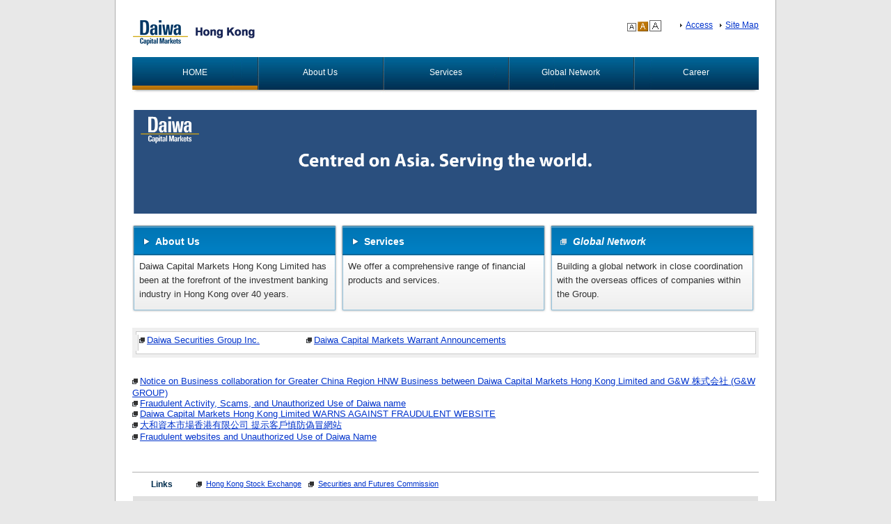

--- FILE ---
content_type: text/html
request_url: http://www.hk.daiwacm.com/
body_size: 13164
content:
<?xml version="1.0" encoding="UTF-8"?>
<!DOCTYPE html PUBLIC "-//W3C//DTD XHTML 1.1//EN" "http://www.w3.org/TR/xhtml11/DTD/xhtml11.dtd">
<html xmlns="http://www.w3.org/1999/xhtml" xml:lang="en">

	<head>
		<meta http-equiv="Content-Type" content="text/html; charset=UTF-8" />
		<meta name="keywords"
			content="Daiwa Capital Markets Hong Kong Limited, daiwa securities, investment bank, assets, bonds, m&amp;a" />
		<meta name="description"
			content="Daiwa Capital Markets Hong Kong Limited provides integrated financial services on a global basis." />
		<title>Daiwa Capital Markets Hong Kong Limited</title>
		<link href="/lib/cmn_css/base_e.css" rel="stylesheet" type="text/css" media="screen, all" />
		<link href="/css/index-demo.css" rel="stylesheet" type="text/css" media="screen, all" />
		<link href="/lib/cmn_css/print.css" rel="stylesheet" type="text/css" media="print" />
		<link href="/lib/cmn_css/font_m.css" id="fontStyle" rel="stylesheet" type="text/css" media="screen, all" />

		<!-- slider css -->
		<link href="/lib/cmn_css/slider.css" rel="stylesheet" type="text/css" media="screen, all" />

		<script type="text/javascript" src="/lib/js/fontsize.js"></script>
		<!-- <script type="text/javascript" src="/lib/js/swfobject.js"></script> -->

	</head>

	<body>
		<div id="container">


					<!-- HEADER -->
		<div id="header" class="clearfix">
			<div class="logo">
				<h1><a href="/index.html" title="Daiwa Capital Markets Hong Kong Limited"><img src="/lib/img_cmn/header_logo_e.gif" alt="Daiwa Capital Markets Hong Kong Limited" width="180" height="36" /></a></h1>
			</div>
			<div class="rightNavi">
				<ul class="siteMap">
					<li><img class="icon" width="5" height="5" alt="" src="/lib/img_cmn/icon_linkarrow_01.gif"/><a href="/company/location.html" title="Access">Access</a></li>
					<li><img class="icon" width="5" height="5" alt="" src="/lib/img_cmn/icon_linkarrow_01.gif"/><a href="/sitemap.html" title="Site Map">Site Map</a></li>
				</ul>
				<div class="fontSize">
					<script type="text/javascript">
<!--

	var mode = getCookie("fontStyle");
	fontPicSet(mode);

// -->
	</script>
				</div>
			</div>

		</div>
	<!-- /HEADER -->
		<!-- GLOBALNAVI -->
		<div id="globalNavi">
			<ul id="gNavi">
				<li id="home"><a href="/index.html" title="HOME" class="current"><span>HOME</span></a></li>
				<li id="aboutus"><a href="/company/index.html" title="About Us"><span>About Us</span></a></li>
				<li id="services"><a href="/services/index.html" title="Services"><span>Services</span></a></li>
				<li id="global"><a href="https://www.daiwa-grp.jp/english/about/group/" target="_blank" title="Global Network"><span>Global Network</span></a></li>
				<li id="career"><a href="/career.html" title="Career"><span>Career</span></a></li>
			</ul>
		</div>



			<!-- MAINVISUAL -->
			<div class="mainVi">

				<!-- <div id="flashArea">
					<h2><img src="/images/top_mv_eng.gif" alt="" width="900" height="150" /></h2>
				</div>
				<script type="text/javascript"> 
				 var so = new SWFObject("swf/mv.swf", "Outperform higher goals", "900", "150", "8", "#ffffff"); 
				 so.addParam("wmode", "opaque"); 
				 so.addParam("quality", "best"); 
				 so.write("flashArea"); 
				</script> -->

				<!-- slider area -->
				<div class="slideshow-container">
					<div class="daiwa-slider fade">
						<img src="/images/slider/Daiwa_Banner1.PNG" style="width:100%">
					</div>
					<div class="daiwa-slider fade">
						<img src="/images/slider/Daiwa_Banner2.PNG" style="width:100%">
					</div>
					<div class="daiwa-slider fade">
						<img src="/images/slider/Daiwa_Banner3.PNG" style="width:100%">
					</div>
				</div>
				<!-- end of slider area -->

			</div>
			<!-- class.mainVi -->
			<!-- /MAINVISUAL -->

			<!-- /GLOBALNAVI -->
			<!-- CONTENTS -->

			<div id="contents">
				<div class="spBox3col clearfix">
					<div class="inner">
						<div class="spBoxA">
							<h3 class="blTop"><a href="/company/index.html" title="About Us">About Us</a></h3>
							<p class="spText">Daiwa Capital Markets Hong Kong Limited has been at the forefront of the
								investment banking industry in Hong Kong over 40 years.</p>
						</div>
						<div class="spBoxB">
							<h3 class="blTop"><a href="/services/index.html" title="Services">Services</a></h3>
							<p class="spText">We offer a comprehensive range of financial products and services.</p>
						</div>
						<div class="spBoxC">
							<h3 class="blTop_gn"><a href="http://www.daiwa-grp.jp/english/about/about_12.cfm"
									target="_blank" title="Global Network">Global Network</a></h3>
							<p class="spText">Building a global network in close coordination with the overseas offices
								of companies within the Group. </p>
						</div>
					</div>
				</div>
				<!--			
			<div class="ttlBox clearfix">
				<h4 class="clearfix">News Release / What's new</h4>
				<div class="detailBox">
					<p><img src="/lib/img_cmn/icon_linkarrow_01.gif" alt="" width="5" height="5" class="icon" /><a href="/news/index.html" title="Archives">Archives</a></p>
				</div>
			</div>
-->
				<!-- class.ttlBox -->
				<!--
			<ul class="newsList">
				<li class="clearfix"><span class="day">2010/11/19</span><span class="news"><img src="/lib/img_cmn/icon_pdf_small.gif" alt="PDF" width="17" height="17" class="icon" /> <a href="http://www.hk.daiwacm.com/news/pdf/Daiwa_Makes_Progress_in_its%20Asia_Stratetgy.pdf" onclick="window.open(this.href,'',''); return false;" onkeypress="window.open(this.href,'',''); return false;">Daiwa makes progress in its Asia strategy</a></span></li>

<li class="clearfix"><span class="day">2010/11/11</span><span class="news"><img src="/lib/img_cmn/icon_pdf_small.gif" alt="PDF" width="17" height="17" class="icon" /> <a href="http://www.hk.daiwacm.com/news/pdf/Daiwa%20expands%20equity%20research%20division%20with%20six%20senior%20hires.pdf" onclick="window.open(this.href,'',''); return false;" onkeypress="window.open(this.href,'',''); return false;">Daiwa Capital Markets Expands Asia ex-Japan Equity Research Division with Six Senior Hires</a></span></li>
			</ul>
-->

				<div id="associate">
					<div id="inner" class="clearfix">
						<div class="spBox03">
							<ul class="bottomLink01">
								<li class="long02a"><img src="/lib/img_cmn/icon_newwin.gif"
										alt="show a linked page in a new window" width="11" height="8" /><a
										href="http://www2.daiwa-grp.jp/english/ir/index.html"
										onclick="window.open(this.href,'',''); return false;"
										onkeypress="window.open(this.href,'',''); return false;"
										title="Daiwa Securities Group Inc. ">Daiwa Securities Group Inc.</a></li>

								<li><img src="/lib/img_cmn/icon_newwin.gif"
										alt="Daiwa Capital Markets Warrant Announcements" width="11" height="8" /><a
										href="./warrant.html" onclick="window.open(this.href,'',''); return false;"
										onkeypress="window.open(this.href,'',''); return false;"
										title="Daiwa Capital Markets Warrant Announcements" target="_parent">Daiwa
										Capital Markets Warrant Announcements</a></li>
							</ul>
						</div><!-- spBox03 -->
					</div><!-- inner -->
				</div><!-- associate -->

				<div class="spBox3 clearfix">
					<p>&nbsp;</p>
					<ul class="clearfix">
						<li><img src="/lib/img_cmn/icon_newwin.gif"
								alt="Fraudulent Activity, Scams, and Unauthorized Use of Daiwa"
								width="11" height="8" /><a
								href="./PressRelease_GWDaiwaHK_Final.pdf"
								onclick="window.open(this.href,'',''); return false;"
								onkeypress="window.open(this.href,'',''); return false;"
								title="Fraudulent Activity, Scams, and Unauthorized Use of Daiwa"
								target="_parent">Notice on Business collaboration for Greater China Region HNW Business between Daiwa Capital Markets Hong Kong Limited and G&W 株式会社 (G&W GROUP)</a></li>

						<li><img src="/lib/img_cmn/icon_newwin.gif"
								alt="Fraudulent Activity, Scams, and Unauthorized Use of Daiwa"
								width="11" height="8" /><a
								href="https://ssl4.eir-parts.net/doc/8601/announcement21/90801/00.pdf"
								onclick="window.open(this.href,'',''); return false;"
								onkeypress="window.open(this.href,'',''); return false;"
								title="Fraudulent Activity, Scams, and Unauthorized Use of Daiwa"
								target="_parent">Fraudulent Activity, Scams, and Unauthorized Use of Daiwa name</a></li>
								
						<li><img src="/lib/img_cmn/icon_newwin.gif"
								alt="Daiwa Capital Markets Hong Kong Limited WARNS AGAINST FRAUDULENT WEBSITE"
								width="11" height="8" /><a
								href="./Daiwa Capital Markets Hong Kong Limited WARNS AGAINST FRAUDULENT WEBSITE.docx"
								onclick="window.open(this.href,'',''); return false;"
								onkeypress="window.open(this.href,'',''); return false;"
								title="Daiwa Capital Markets Hong Kong Limited WARNS AGAINST FRAUDULENT WEBSITE"
								target="_parent">Daiwa Capital Markets Hong Kong Limited WARNS AGAINST FRAUDULENT
								WEBSITE</a></li>

						<li><img src="/lib/img_cmn/icon_newwin.gif" alt="大和資本市場香港有限公司 提示客戶慎防偽冒網站" width="11"
								height="8" /><a
								href="./Daiwa Capital Markets Hong Kong Limited WARNS AGAINST FRAUDULENT WEBSITE Chi.docx"
								onclick="window.open(this.href,'',''); return false;"
								onkeypress="window.open(this.href,'',''); return false;" title="大和資本市場香港有限公司 提示客戶慎防偽冒網站"
								target="_parent" text-decoration="none">大和資本市場香港有限公司 提示客戶慎防偽冒網站</a></li>
						<li><img src="/lib/img_cmn/icon_newwin.gif" alt="大和資本市場香港有限公司 提示客戶慎防偽冒網站" width="11"
								height="8" /><a
								href="./Fraudulent websites and Unauthorized Use of Daiwa Name.docx"
								onclick="window.open(this.href,'',''); return false;"
								onkeypress="window.open(this.href,'',''); return false;" title="大和資本市場香港有限公司 提示客戶慎防偽冒網站"
								target="_parent" text-decoration="none">Fraudulent websites and Unauthorized Use of Daiwa Name</a></li>
					</ul>
				</div><!-- associate -->


				<!-- LEFTMENU -->
				<!-- /LEFTMENU -->
			</div>
			<!-- /CONTENTS -->
			﻿<!-- FOOTER -->
		<div id="footer">
			<div id="footerLink" class="clearfix">
				<p>Links</p>

				<ul class="clearfix">
					<li class="newWin"><img class="icon" width="11" height="8" alt="show a linked page in a new window" src="/lib/img_cmn/icon_newwin.gif"/><a href="http://www.hkex.com.hk/index.htm" onclick="window.open(this.href,'',''); return false;" onkeypress="window.open(this.href,'',''); return false;" title="Hong Kong Stock Exchange">Hong Kong Stock Exchange</a></li>
					<li class="newWin"><img class="icon" width="11" height="8" alt="show a linked page in a new window" src="/lib/img_cmn/icon_newwin.gif"/><a href="http://www.sfc.hk/sfc/html/EN/" onclick="window.open(this.href,'',''); return false;" onkeypress="window.open(this.href,'',''); return false;" title="Securities and Futures Commission">Securities and Futures Commission</a></li>
				</ul>
			</div>
			<div id="dwsmbc">
				<div class="ftGryBox">
					<div class="dwCompany"><img src="/lib/img_cmn/footer_logo_e.gif" alt="Daiwa Capital Markets Hong Kong Limited" /></div>
					<div class="clearfix">
						<div class="ftLeft">
							<p>Daiwa Capital Markets Hong Kong Limited 大和資本市場香港有限公司 is a Licensed Corporation with the Securities and Future Commission (CE No: AAB639) and a Participant of the Stock Exchange of Hong Kong Limited. 
                              <br />Copyright ownership of this homepage belongs to Daiwa Capital Markets Hong Kong Limited 大和資本市場香港有限公司. The use or duplication of any information on this website for unauthorized use is prohibited by copyright law. Daiwa Capital Markets Hong Kong Limited 大和資本市場香港有限公司 makes no guarantees regarding the content of this website, and accepts no responsibility for any errors in the content or any loss or damages based on the information contained on this site.  </p>
					  </div>
						<div class="ftRight">
							<ul>
								<li><img class="icon" width="5" height="5" alt="" src="/lib/img_cmn/icon_linkarrow_01.gif"/><a href="/privacy.html" title="Privacy Policy">Privacy Policy</a></li>
								<li><img class="icon" width="5" height="5" alt="" src="/lib/img_cmn/icon_linkarrow_01.gif"/><a href="/terms.html" title="Terms &amp; Conditions">Terms &amp; Conditions</a></li>
							</ul>
						</div>
					</div>
				</div>
				<div id="copyright"><img src="/lib/img_cmn/copyright.gif" alt="(c)2010 Daiwa Capital Markets Hong Kong Limited All rights reserved." ></div>
			</div>
		</div>
	<!-- /FOOTER -->

		</div>

		<!-- slider js -->
		<script type="text/javascript" src="/lib/js/slider.js"></script>

	</body>

</html>


--- FILE ---
content_type: text/css
request_url: http://www.hk.daiwacm.com/lib/cmn_css/base_e.css
body_size: 11578
content:
@charset "UTF-8";

/* CSS Document */

/* Tag  */
body {
	background: url(/lib/img_cmn/body.gif) top center repeat-y;
	background-color: #E8E8E8;
	margin: 0px;
	padding: 0px;
	text-align:center;
	color:#333333;
	font-family: Arial,Helvetica,Verdana,sans-serif;
}

img, table, th, td {
	border: 0px;
}

dl, dt, dd, p, li, h1, h2, h3, h4, h5, h6, form, input, table, tr, td {
	margin: 0px;
	padding: 0px;
}

ul,ol {
	margin: 0px;
	padding: 0px;
	list-style-type: none;
}

textarea,select,input {
font-family: Helvetica,Arial,Verdana,sans-serif;
}

textarea {
	font-size:12px;
}

hr {
	display: none;
}

strong.red {
	color: #FF0000;
	font-weight: normal;
}

strong.redBold {
	color: #FF0000;
}

strong.orange {
	color:#FF2B00;
	font-weight: normal;
}

strong.orangeBold {
	color:#FF2B00;
}

strong.grayBold {
	color: #999999;
}

#contents p {
	line-height: 150%;
	margin: 0px;
	padding: 0px 0px 5px 0px;
}

#contents p.small {
	line-height: 140%;
	margin: 0px;
	padding: 0px 0px 5px 0px;
}

#contents p.redSmall {
	color:#FF0000;
	line-height: 140%;
	margin: 0px;
	padding: 0px 0px 5px 0px;
}

#contents p.large {
	line-height: 140%;
	margin: 0px;
	padding: 0px 0px 5px 0px;
}

#contents p.x-large {
	line-height: 140%;
	margin: 0px;
	padding: 0px 0px 5px 0px;
}

a:link{
	color:	#0033CC;
	text-decoration: underline;

}

a:visited {
	color: #0033CC;
	text-decoration: underline;
}

a:hover {
	color:	#996600;
	text-decoration: underline;
}

img, table, th, td {
	border: 0px;
}

.aural {
	display:none;
}

#contents li img {
	background-color:transparent;
	text-decoration:none;
	vertical-align: middle;
}


#contents a img {
	background-color:transparent;
}

img.icon {
	vertical-align: middle;
	margin-right: 3px;
}
img.iconT {
	vertical-align:text-top;

}
/*INDENT*/

.center{text-align:center;}
.left{text-align:left;}
.right{text-align:right;}
.right10{margin-right:10px !important;}
.right15{margin-right:15px !important;}
.top-5{margin-top:-5px !important;}
.top5{margin-top:5px !important;}
.top10{margin-top:10px !important;}
.top15{margin-top:15px !important;}
.top20{margin-top:20px !important;}
.top25{margin-top:25px !important;}
.bottom5{margin-bottom:5px !important;}
.bottom10{margin-bottom:10px !important;}
.bottom15{margin-bottom:15px !important;}
.bottom20{margin-bottom:20px !important;}
.bottom25{margin-bottom:25px !important;}
.left5{;margin-left:5px !important;}
.leftt10{margin-left:10px !important;}
.leftt20{margin-left:20px !important;}
.leftt50{margin-left:50px !important;}
.mB0 { margin-bottom:0  !important ; }
.pB0 { padding-bottom:0 !important ; }

/* clear

----------------------------------------------------*/
.clearfix:after{
content:".";
display:block;
height:0;
clear:both;
visibility:hidden;
}
.clearfix{display:inline-table;}
/* \*/
* html .clearfix{height:1%;}
.clearfix{display:block;}
/* */


/* container */

#container {
	margin:0 auto;
	padding:0;
	width:950px;
}

/* header */

#header {
	text-align:	left;
	margin: 0 24px 0 25px;
	padding-top: 29px;
	width:	900px;
}

#header div.logo {
	float: left;
	width: 196px;
}

#header div.rightNavi {
	float: right;
	text-align: right;
	width: 200px;
}
*+html #header div.rightNavi {
	width: 190px;
}

#header div.rightNavi ul.english {
	font-weight: bold;
	margin-bottom: 8px;
	margin-left:30px;
	float:right;
}
*html #header div.rightNavi ul.english {
	margin-bottom: 5px;
}

#header div.rightNavi ul.english li {
	display:block;
	float:left;
	font-size:88%;
	margin-left:10px;
}


#header div.rightNavi ul.english li a:link,
#header div.rightNavi ul.english li a:visited,
#header div.rightNavi ul.english li a:active {
	color: #666;
	text-decoration: none;
}

#header div.rightNavi ul.english li a:hover	{
	text-decoration: underline;
}

#header div.rightNavi div.fontSize {
	float: right;
	width: 51px; 
	margin-right:6px;
}
html #header div.rightNavi div.fontSizeL {
	float: right;
	width: 51px; 
	margin-right:3px;
}

#header div.rightNavi ul.siteMap {
	float: right;
}

/*start hack for except IE6*/
html>body #header div.rightNavi ul.siteMap {
	margin-left:10px;
}
/*end hack for except IE6*/
#header div.rightNavi ul.siteMap li {
	display:block;
	float: left;
	font-size: 12px;
	margin-left:10px;
}

/* globalNavi */

#globalNavi {
	text-align:left;
	margin:9px 25px 0 25px;
	width:900px;
	height:51px;
	clear: both;
}

#globalNavi ul#gNavi {
	margin:0;
	width:900px;
	height:51px;
	list-style: none;
}

#globalNavi ul#gNavi li {
	outline: 0;
	display:block;
	background-image:url(/lib/img_cmn/global_navi_e.gif);
	background-repeat: no-repeat;
	float:left;
	text-align: center;
	height: 51px;
	width: 180px;
}

#globalNavi ul#gNavi li a {
	outline: 0;
	display:block;
	background-image:url(/lib/img_cmn/global_navi_e.gif);
	background-repeat: no-repeat;
	float:left;
	height: 51px;
	width: 180px;
}

#globalNavi ul#gNavi li a span {
	color: #FFF;
	display: block;
	font-size: 12px;
	margin-top: 15px;
}

#globalNavi ul#gNavi li a:link,
#globalNavi ul#gNavi li a:visited,
#globalNavi ul#gNavi li a:hover {
	text-decoration: none;
}

/*start except IE7 */

html>/**/body #globalNavi ul#gNavi li a span { 
	display:block;
}

/*end except IE7 */

#globalNavi ul#gNavi li#home, #globalNavi ul#gNavi li#home a { 
	background-position: 0 0; 
}
#globalNavi ul#gNavi li#aboutus, #globalNavi ul#gNavi li#aboutus a { 
	background-position: -180px 0; 
}
#globalNavi ul#gNavi li#services, #globalNavi ul#gNavi li#services a { 
	background-position: -360px 0; 
}
#globalNavi ul#gNavi li#global, #globalNavi ul#gNavi li#global a { 
	background-position: -540px 0; 
}
#globalNavi ul#gNavi li#career, #globalNavi ul#gNavi li#career a { 
	background-position: -720px 0; 
}

#globalNavi ul#gNavi li#home a:hover, #globalNavi ul#gNavi li#home a.current { 
	background-position: 0 -51px; 
}
#globalNavi ul#gNavi li#aboutus a:hover, #globalNavi ul#gNavi li#aboutus a.current { 
	background-position: -180px -51px; 
}
#globalNavi ul#gNavi li#services a:hover, #globalNavi ul#gNavi li#services a.current { 
	background-position: -360px -51px; 
}
#globalNavi ul#gNavi li#global a:hover, #globalNavi ul#gNavi li#global a.current { 
	background-position: -540px -51px;
}
#globalNavi ul#gNavi li#career a:hover, #globalNavi ul#gNavi li#career a.current { 
	background-position: -720px -51px; 
}


#mainVi h2 {
/* fontsizeFixed */
	font-size:small;
	text-indent:-9999px;
	overflow:hidden;
}

/* breadCrumbs fontFixed*/

#breadCrumbs {
	clear:both;
	text-align:left;
	margin:5px 25px 30px 25px;
	width:900px;
}

/* contents */

#contents {
	text-align:left;
	margin:0 25px;
	padding-bottom:25px;
	width:900px;
}

#mainContents {
	display:inline;
	float:right;
	margin-right:160px;
	padding-bottom:20px;
	text-align:left;
	width:555px;
}

#dottBlock {
	margin-right: 10px;
}

#contents div.block {
	clear:both;
	width: 545px;
}

#mainWideContents {
	padding-bottom:20px;
	text-align:left;
	width:740px;
}

#contents div.blockWide {
	clear:both;
	width: 730px;
}

/* leftmenu */
#leftMenu {
	text-align:left;
	margin:0;
	float:left;
	width:160px;
}

#leftMenu ul {
	background: url(/lib/img_cmn/bg_leftmenu_b.gif) left bottom no-repeat;
	margin:	0 0 25px 0;
	width:160px;
	list-style: none;
	padding-bottom: 1px;
}

#leftMenu ul li a span {
	display: block;
	font-size: 12px;
	padding: 9px 5px 8px 13px;
}

#leftMenu ul li a span.smallTop {
	display: block;
	font-size: 12px;
	padding: 9px 5px 0 13px;
}

#leftMenu ul li a span.small {
	display: block;
	font-size: 10px;
	padding: 2px 5px 8px 13px;
}

#leftMenu ul li a:active,
#leftMenu ul li a:visited,
#leftMenu ul li a:link {
	color: #333 !important;
	text-decoration: none !important;
}

#leftMenu ul li a:hover {
	color: #333 !important;
	text-decoration: underline !important;
}

#leftMenu ul li,
#leftMenu ul li a {
	outline: 0;
	display:block;
	background-image: url(/lib/img_cmn/bg_leftmenu_e.gif);
	background-repeat: no-repeat;
	background-position: 0 0;
	width:160px;
}

#leftMenu ul li a:hover,
#leftMenu ul li a.current {
	outline: 0;
	display:block;
	background-image:url(/lib/img_cmn/bg_leftmenu_e.gif);
	background-repeat: no-repeat;
	background-position: 0 -107px;
	width:160px;
}

	

/*start except IE7 */

html>/**/body #leftMenu ul li a span { 
	display:block;
}

/*end except IE7 */

/* pagetop */

#pgTop {
	display: block;
	text-align: right;
	margin: 10px 205px 18px 0;
	width: 745px;
}
#pgTopW {
	display: block;
	text-align: right;
	margin: 10px 0px 18px 25px;
	width: 875px;
}
/* hack for IE6 */
*html #pgTopW {
	margin: 10px 0px 18px 25px;
	width:875px;
}
/* hack for IE7 */
*+html #pgTopW {
	margin: 10px 0px 18px 25px;
	width:875px;
}

#contents p.backToTop {
	width:545px;
	margin:10px 0px 18px 0px;
	text-align:right;
}
#contents p.backToTopW {
	width:900px;
	text-align:right;
}


/* footer */

#footer {
	clear:both;
	margin:0px 25px;
	padding-bottom:5px;
	text-align:left;
	width:900px;
}

#footerLink {
	border-top:1px solid #B0B0B0;
	padding-top:10px;
	width:900px;
}

#footerLink p {
	color:#002C4D;
	display:inline;
	float:left;
	font-size:12px;
	font-weight:bold;
	margin-left:27px;
	width:60px;
/*
	width:90px;
*/
}

#footerLink ul {
	float: left;
/*
	margin-left: 5px;
*/
	width: 750px;
}

#footerLink ul li {
	display:block;
	float: left;
	margin:0 5px;
}

#footerLink ul li.newWin {
	display:block;
	float: left;
	font-size:11px;
}

#footerNL {
	margin: 6px 25px 0 25px;
	width: 900px;
}

#footerNL ul {
	float: left;
	width: 900px;
}

#footerNL ul li {
	display:block;
	float:left;
	font-size:12px;
	background:url(/lib/img_cmn/icon_linkarrow_01.gif) 0 6px no-repeat;
	width:285px;
	padding-left:12px;
}

#footerLogo {
	float:right;
	width:54px;
}

#dwsmbc {
	margin:10px 1px 50px;
	width:898px
}

#dwsmbc div.ftGryBox {
	background:#F3F3F3 none repeat scroll 0%;
	margin:0pt 0pt 8px;
	padding-bottom:10px;
	width:898px;
}
/*start hack for IE6 */
*html #dwsmbc div.ftGryBox {
	margin:0pt 0pt 8px 1px;
}

/*end hack for IE6 */
#dwsmbc div.dwCompany {
	background: #E1E1E1;
	margin-bottom: 8px;
	padding:6px 8px 6px 25px;
}
/*start hack for IE6 */
*html #dwsmbc div.dwCompany {
	padding: 6px 8px 5px 25px;
}
/*end hack for IE6 */
/*start hack for IE7 */
*+html #dwsmbc div.dwCompany {
	padding: 6px 8px 5px 25px;
}
/*end hack for IE7 */

#dwsmbc div.ftLeft {
	display:inline;
	float:left;
	margin-left:25px;
	width:420px;
}

#dwsmbc div.ftLeft p {
	color:#000000;
	font-size:10px;
	line-height:150%;
}

#dwsmbc div.ftRight {
	background-color:#FFFFFF;
	border-bottom:1px solid #D8D8D8;
	border-right:1px solid #D8D8D8;
	float:left;
	margin:5px 0pt 0pt 75px;
	padding:10px 0 10px 5px;
	width:350px;
}

#dwsmbc div.ftRight p {
	font-size: 10px;
	line-height: 150%;
}
#dwsmbc div.ftRight ul {
	margin-left:40px;
}
#dwsmbc div.ftRight ul li {
	font-size:11px;
	padding-left:10px;
	margin-right:15px;
	float:left;
	width:130px;
}

#copyright {
	clear:both;
	padding-top:8px;
	text-align:center;
}



--- FILE ---
content_type: text/css
request_url: http://www.hk.daiwacm.com/css/index-demo.css
body_size: 11757
content:
@charset "UTF-8";

/* CSS Document */@import "/lib/cmn_css/component_e.css";

.mainVi {

	margin: 0 1px 18px 1px;

	padding-top: 22px;

	width: 948px;

}

/*start hack for IE6&IE7*/

*html .mainVi {

	margin: 0 1px 18px 2px;

}

*+html .mainVi {

	margin: 0 1px 18px 1px;

}



/*end hack for IE6&IE7*/

/* Box */

#contents div.spBox3col {

	margin-bottom: 22px;

	width: 900px;

	background:url(/lib/img_cmn/bg_bl_btm.gif) no-repeat left bottom;

	padding-bottom:1px;

}



#contents div.spBox2col {

	float:left;

	margin-bottom: 20px;

	margin-left:15px;

	width: 700px;

	background:transparent url(/images/bottom_border2.gif) bottom center no-repeat;

	padding-bottom: 1px;

}

#contents div.spBox2col-2 {

	float:left;

	margin-left:15px;

	width: 700px;

	background:transparent url(/images/bottom_border2_2.gif) bottom center no-repeat;

	padding-bottom: 1px;

}

/*start hack for IE6*/

*html #contents div.spBox2col,

*html #contents div.spBox2col-2 {

	margin-left:8px;

}

/*end hack for IE6*/



#contents div.spBox02 {

	width: 890px;

	background:#F0F0F0;

	padding:5px;

}

/*start hack for IE6*/

*html #contents div.spBox02 {

	width:900px;

}

/*end hack for IE6*/

.inner {

	overflow: hidden;

	float:left;

}

#contents div.spBox02 .inner {

	width: 878px;

	background:#FFFFFF;

	border:solid 1px #CCCCCC;

	padding:5px;

}

/*start hack for IE6*/

*html #contents div.spBox02 .inner{

	width:890px;

}

/*end hack for IE6*/



/* #associate start */



#associate{

	background:url(./img-demo/bg_bottom_01.gif) no-repeat left bottom;

	padding-bottom:10px;

}





#inner{

	display:block;

	width:900px;

	background:url(./img-demo/bg_head_01.gif) no-repeat left top;

	overflow:hidden;

	padding-top:10px;

}

#inner:after{

	content:".";

	display:block;

	height:0;

	clear:both;

	visibility:hidden;

}



#associate div.spBox03 {

	display:block;

	width:840px !important;

	width:850px;

	padding:0px 10px;

	float:left;

	margin-right:10px;

	background:url(./img-demo/bg_left.gif) repeat-y;

	padding-bottom:32768px;

	margin-bottom:-32763px;

}



#associate ul.bottomLink01 li.long02a,

#associate ul.bottomLink01 li.long02b {

	float: left;

	padding-bottom:3px;

	width:240px;

}

#associate ul.bottomLink01 li.long02b{

	width:330px;

}



#associate div.innerBoxGray {

	width:270px !important;

	width:290px;

	padding:0px 10px;

	float:left;

	background:url(./img-demo/bg_right.gif) repeat-y;

	padding-bottom:32768px;

	margin-bottom:-32763px;

}





#associate div.innerBoxGray p.svcHead{

	padding:0px 0px 2px 10px !important;

	padding:0px 0px 0px 10px;

	border-left: 6px #C57C0A solid;

	font-weight:bold;

}



#contents .innerBoxGray ul.svcList li{

	padding-left:10px;

}





/* #associate start */







#contents div.spBox2col div.colL,

#contents div.spBox2col-2 div.colL {

	float:left;

	margin-right:16px;

}

#contents div.spBox2col div.colR,

#contents div.spBox2col-2 div.colR {

	float:right;

}



#contents div.spBox2col div.colL, 

#contents div.spBox2col div.colR,

#contents div.spBox2col-2 div.colL, 

#contents div.spBox2col-2 div.colR {

	width:312px;

	border:#CACACA solid 1px;

	background-color:#EBEBEB;

	padding:10px 14px 100px;

	margin-bottom:-91px;

}

/*start hack for IE6*/

*html #contents div.spBox2col div.colL, 

*html #contents div.spBox2col div.colR,

*html #contents div.spBox2col-2 div.colL, 

*html #contents div.spBox2col-2 div.colR {

	margin-bottom:-88px;

}

/*end hack for IE6*/

/*start hack for Safari*/

html*#contents div.spBox2col div.colL, 

html*#contents div.spBox2col div.colR,

html*#contents div.spBox2col-2 div.colL, 

html*#contents div.spBox2col-2 div.colR {

	margin-bottom:-88px;

}

/*end hack for Safari*/

/*start hack for IE6*/

* html #contents div.spBox2col,

* html #contents div.spBox2col-2 { height:1%; }

* html #contents div.spBox2col div.colL,

* html #contents div.spBox2col div.colR,

* html #contents div.spBox2col-2 div.colL,

* html #contents div.spBox2col-2 div.colR  {

	width:342px;

}

/*end hack for IE6*/



#contents div.spBoxA,

#contents div.spBoxB,

#contents div.spBoxC {

	float: left;

	width: 294px;

	padding-bottom:1200px;

	margin-bottom:-1200px;

}

#contents div.spBoxB {

	margin-right:6px;

	margin-left:6px;

}



#contents div.spBoxA p.spText,

#contents div.spBoxB p.spText,

#contents div.spBoxC p.spText {

	padding:5px 7px 15px 10px;;

}

#contents div.spBoxA div.spDiv,

#contents div.spBoxB div.spDiv,

#contents div.spBoxC div.spDiv {

	padding:5px ;

}

#contents div.spBoxA h3.blTop,

#contents div.spBoxB h3.blTop,

#contents div.spBoxC h3.blTop,

#contents div.spBoxC h3.blTop_gn {

	font-weight:bold;

	padding:16px 9px 6px 33px;

	height:23px;

}





#contents div.spBoxA h3.blTop,

#contents div.spBoxB h3.blTop,

#contents div.spBoxC h3.blTop,

#contents div.spBoxA h3.blTop2row {

	background:transparent url(/lib/img_cmn/bg_bl_top.gif) no-repeat scroll 0 top;

}



#contents div.spBoxC h3.blTop_gn{

	background:url(/lib/img_cmn/bg_bl_top_gn.gif) no-repeat;

	font-style:italic;

	font-family:arial;

}



#contents div.spBoxA h3.blTop2row {

	font-weight:bold;

	padding:8px 9px 6px 33px;

	height:31px;

}



/*start hack for IE6*/

*html #contents div.spBoxA h3.blTop,

*html #contents div.spBoxB h3.blTop,

*html #contents div.spBoxC h3.blTop,

*html #contents div.spBoxC h3.blTop_gn{

	height:44px;

}

/*end hack for IE6*/

/*start hack for IE6 */

*html #contents div.spBoxC h3.blTop2 {

	height:55px;

	padding:17px 9px 6px 30px;

}

/*end hack for IE6*/

/*start hack for IE7 */

*+html #contents div.spBoxC h3.blTop2 {

	padding:17px 9px 6px 30px;

}

/*end hack for IE7*/



#contents div.spBoxA h3.brdrTop,

#contents div.spBoxB h3.brdrTop,

#contents div.spBoxC h3.brdrTop {

	border-left:6px solid #C57C0A;

	color:#002C4D;

	font-weight:bold;

	margin:0pt 0pt 6px 2px;

	padding:0pt 0pt 2px 10px;

}



#contents div.spBoxA h3 a:link,

#contents div.spBoxA h3 a:active,

#contents div.spBoxA h3 a:visited,

#contents div.spBoxB h3 a:link,

#contents div.spBoxB h3 a:active,

#contents div.spBoxB h3 a:visited,

#contents div.spBoxC h3 a:link,

#contents div.spBoxC h3 a:active,

#contents div.spBoxC h3 a:visited {

	color: #FFFFFF;

	text-decoration: none;

}

#contents div.spBoxC h3.blTop2 a:link,

#contents div.spBoxC h3.blTop2 a:active,

#contents div.spBoxC h3.blTop2 a:visited {

	color: #333333;

	text-decoration: none;

}

#contents div.spBoxA h3 a:hover,

#contents div.spBoxB h3 a:hover,

#contents div.spBoxC h3 a:hover {

	color: #FFFFFF;

	text-decoration: underline;

}

#contents div.spBoxA h3.blTop2 a:hover,

#contents div.spBoxB h3.blTop2 a:hover,

#contents div.spBoxC h3.blTop2 a:hover {

	color: #333333;

	text-decoration: underline;

}



#contents div.spBox2col h2,

#contents div.spBox2col-2 h2 {

	background: url(/lib/img_cmn/icon_linkarrow_03.gif) 0 center no-repeat;

	padding-left:16px;

	font-weight:normal;

}



#contents div.spBox2col h2 a,

#contents div.spBox2col-2 h2 a{

	text-decoration:none;

}



#contents div.spBoxC div.innerBox {

	margin:5px;

	padding:12px 0 8px;

	width:279px;

}

#contents div.spBoxC div.innerBox p.link {

 font-weight:normal !important;

	margin-left:21px;

	text-indent:-15px;

	vertical-align:middle;

}



#contents div.spBoxC div.innerBoxNopd p.svcHead {

	color: #002C4D;

	border-left: 6px #C57C0A solid;

	font-weight:bold;

	margin: 5px 0 6px 5px;

	padding: 0 0 2px 10px;

}



#contents div.spBoxC div.innerBoxNopd ul.svcList {

	margin-left:14px;

	padding-bottom:5px;

	width:250px;

}



#contents div.spBoxC div.innerBoxNopd ul.svcList li {

 float:left;

	margin-right:8px;

}





#contents div.spBoxC div.innerBox p.link a:link,

#contents div.spBoxC div.innerBox p.link a:active,

#contents div.spBoxC div.innerBox p.link a:visited, {

	text-decoration: none;

}



#contents div.spBoxC div.innerBoxGray {

	background:#F0F0F0;

	padding:5px;

}

#contents div.spBoxC .whitebox{

	background:#FFFFFF;

	border:solid 1px #CCCCCC;

}





#contents div.newsRls {	background: #E1E1E1;	padding: 6px 0 1px 0;	width: 267px;}

#contents div.newsRls h3 {	display: inline;	float: left;	margin-left: 9px;}

#contents div.newsRls p {	display: inline;	float: right;	margin-right: 5px;}





#contents p.service {

	float: left;

	width: 90px;

}



#contents div.svRight {

	float: right;

	width: 257px;

}





#contents ul.bottomLink01 li.long02 {

	float: left;

	padding-bottom:3px;

	width:340px;

}



#contents ul.bottomLink01 li.long {

	float: left;

	text-indent: -14px;

	padding-left: 16px;

	width: 196px;

}



#contents ul.bottomLink01 li.short {

	float: left;

	text-indent: -14px;

	padding-left: 16px;

	width: 132px;

}

#contents ul.bottomLink02 {

	width: 167px;

	display: block;

	float: left;

}



#contents ul.bottomLink02 li {

	float: left;

	margin-left: 6px;

}



.tpmrgn10 {

	margin-top:10px;

}

/*start hack for IE6*/

*html .tpmrgn10 {

	margin-top:20px;

}

/*end hack for IE6*/

/*start hack for IE7*/

*+html .tpmrgn10 {

	margin-top:20px;

}

/*end hack for IE6*/





/*------------------------------------------------------------*/

/*

/*�@News Release / What's new�p�X�^�C���@�@2010.4.27�ǋL

/*

/*------------------------------------------------------------*/



#contents div.ttlBox{

	width:900px;

	height:29px;

	margin-bottom:6px;

	background:transparent url(/lib/img_cmn/h_main_ttl900.gif) no-repeat scroll left top;

}

#contents div.ttlBox h4{

	width:352px;

	padding:6px 0 0 15px;

	float:left;

}

#contents div.ttlBox div.detailBox{

	float:right;

}



#contents ul.newsList{

	width:890px;

	margin:0 0 25px 10px;

}

#contents ul.newsList li{

	width:890px;

	padding:5px 0;

	border-bottom:1px solid #F0F0F0;

	line-height:140%;

}

#contents ul.newsList li span.day{

	width:90px;

	margin-right:8px;

	padding-left:5px;

	float:left;

}

#contents ul.newsList li span.news{

	width:760px !important;

	width:775px;

	padding-left:25px;

	float:left;

	text-indent:-13px;

}

#contents ul.newsList li span.news img{

	vertical-align:top;

}





/*----------------------------------------------------------/*

/*

/*�@Daiwa Investment Conference Hong Kong�̃o�i�[�G���A

/*�@�����Ԍ���f�ځi���ʑΉ��j

/*�@���f�ڏI����ɂ��̃X�^�C����폜���Ă���ɉe���͏o�܂���B

/*

/*----------------------------------------------------------*/



#conference{

	width:900px;

	margin:10px auto;

}

#conference p{

	text-align:left;

}



/*----------------------------------------------------------

�@�����܂�

----------------------------------------------------------*/

--- FILE ---
content_type: text/css
request_url: http://www.hk.daiwacm.com/lib/cmn_css/font_m.css
body_size: 1617
content:
@charset "UTF-8";

/* CSS Document */

#contents h1 { font-size: 115%; }
#contents h2 { font-size: 100%; }
#contents h3 { font-size: 100%; }
#contents h3.blTop,
#contents h3.blTop_gn,
#contents h3.blTop3 { font-size:14px; }

#contents h3.blTop2 a {
	font-size: 16px;
}
#contents h3.blTop2row span.smallTop {
	display: block;
	font-size: 14px;
}
#contents h3.blTop2row span.small {
	display: block;
	font-size: 12px;
}
#contents h3.blueHeadS { font-size: 84% }
#contents h4 { font-size: 84% }
#contents p { font-size:84% }
#contents p.small { font-size:65%; }
#contents p.large { font-size:100%; }
#contents p.x-large { font-size:115%; }
#contents p.redSmall { font-size:65%; }
#contents ul li { font-size: 84%; }
#contents ol li { font-size: 84% }
#contents dl dt { font-size: 84% }
#contents dl dd { font-size: 84% }
#contents ul.mapList { font-size:107% ; }
#breadCrumbs {font-size: 65%; }
#pgTop p,#pgTopW p { font-size: 65%; }

/* popup page */
#contentsPop p { font-size:84% }
#contentsPop h1 { font-size:115%; }
#contentsPop h2 { font-size:84% }
#contentsPop ul li { font-size:84% }
#header div.rightNavi ul.english li.simplified {
	font-family:SimSun,宋体,'MS Song','MS Mincho',serif,Arial;
}
#header div.rightNavi ul.english li.traditional {
	font-family:MingLIU,'MS Mincho',serif,Arial;
}

/* /company/result.html内のタブ内テキストの位置調整 */

#selector1 li.current,
#selector1 li a,
#selector2 li.current,
#selector2 li a{
	padding-top:4px;
}

#contents1 p.backToTop{
	font-size:65%;
}

--- FILE ---
content_type: text/css
request_url: http://www.hk.daiwacm.com/lib/cmn_css/slider.css
body_size: 636
content:
/* Slideshow container */
.slideshow-container {
  width: 900px;
  max-width: 900px;
  height: 150px;
  max-height: 150px;
  position: relative;
  margin: auto;
}

/* Hide the images by default */
.daiwa-slider {
  display: none;
}

/* Fading animation */
.fade {
  -webkit-animation-name: fade;
  -webkit-animation-duration: 1.5s;
  animation-name: fade;
  animation-duration: 1.5s;
}

@-webkit-keyframes fade {
  from {
    opacity: 0.4;
  }
  to {
    opacity: 1;
  }
}

@keyframes fade {
  from {
    opacity: 0.4;
  }
  to {
    opacity: 1;
  }
}


--- FILE ---
content_type: text/css
request_url: http://www.hk.daiwacm.com/lib/cmn_css/component_e.css
body_size: 5143
content:
@charset "UTF-8";

/* CSS Document */

/* [mv] */
#contents div.mv {
 background:url(/lib/img_cmn/p_ohg_index.jpg) top left no-repeat;
	height:74px;
	margin-bottom:20px;
	width:900px;
}

#contents div.mv span {
 display:block;
 overflow:hidden;
 text-indent:-9999px;
}

/* [header] */

#contents h1.h1Head {
	color: #002C4D;
	border-left: 6px #C57C0A solid;
	margin-bottom: 12px;
	padding: 2px 0 2px 10px;
}

span.withArrow {
	background: url(/lib/img_cmn/icon_linkarrow_03.gif) 0 center no-repeat;
	display:block;
	padding-left:16px;
} 
span.withNewWin {
	background: url(/lib/img_cmn/icon_newwin_l.gif) 0 center no-repeat;
	display:block;
	padding-left:16px;
} 

/* uniq width */

#contents .lineHead {
	color: #002C4D;
	border-bottom: 1px #C57C0A solid;
	margin-bottom: 8px;
	padding-bottom: 6px;
}
#contents .lineHeadwithLink {
	color: #002C4D;
	border-bottom: 1px #C57C0A solid;
	margin-bottom: 8px;
	padding-left:13px;
	padding-bottom: 6px;
	background:url(/lib/img_cmn/icon_linkarrow_03.gif) 0 5px no-repeat;

}

#contents .blueHeadM {
	color: #002C4D;
	margin-bottom: 8px;
}
#contents .grayHeadM {
	color: #393939;
	margin-bottom: 8px;
}

#contents .blueHeadS {
	color: #002C4D;
	margin-bottom: 8px;
}

/* [list] */
#contents ul.lst01 {
	list-style-type: disc;
	padding-left: 25px;
}
#contents ul.lst01 li {
	margin-bottom: 2px;
}

#contents ul.unordered01 {
	list-style-type: disc;
	padding-left: 25px;
}

#contents ul.unordered01 li {
	line-height: 150%; 
	margin-bottom: 5px;
}
#contents ul.unordered01awards {
	list-style-type: disc;
	padding-left: 15px;
}

#contents ul.unordered01awards li {
	line-height: 150%; 
	margin-bottom: 5px;
}

#contents ul.unordered02 {
	list-style-type: none;
}

#contents ul.unordered02 li {
	line-height: 150%;
	margin-bottom: 5px;
	padding-left: 18px;
	background:url(/lib/img_cmn/icon_unordered04.gif) 0 4px no-repeat;
}

#contents ul.unordered03 li {
	line-height: 150%;
	margin-bottom: 5px;
}

#contents ul.unordered03 li span.icon {
	margin-right:5px;
}

#contents ol.ordered01 {
	list-style-type: decimal;
	padding-left: 25px;
}

#contents ol.ordered01 li {
	line-height: 150%;
	margin-bottom: 5px;
}

#contents ol.ordered02 {
	list-style-type: lower-roman;
	padding-left: 25px;
}

#contents ol.ordered02 li {
	line-height: 150%;
	margin-bottom: 5px;
}

#contents ol.ordered03 {
	list-style-type: lower-alpha;
	padding-left: 25px;
}

#contents ol.ordered03 li {
	line-height: 150%;
	margin-bottom: 5px;
}

#contents ol.ordered04 {
	list-style-type: none;
}

#contents ol.ordered04 li {
	line-height: 150%;
	margin-bottom: 5px;
	text-indent: -19px;
	padding-left:25px;
}

#contents ol.ordered05 {
	list-style-type: upper-roman;
	padding-left: 25px;
}
*html #contents ol.ordered05 {
	margin-left:10px;
}

*+html #contents ol.ordered05 {
	margin-left:10px;
}

#contents ol.ordered05 li {
	line-height: 150%;
	margin-bottom: 5px;
}


/* [table] */

#contents table.dwTable01 {
	border-top: 1px #CCC solid;
	border-left: 1px #CCC solid;
}

#contents table.dwTable01 th,
#contents table.dwTable01 td {
	border-bottom: 1px #CCC solid;
	border-right: 1px #CCC solid;
	padding: 6px 10px 1px 10px;
}

#contents table.dwTable01 th.gryA {
	background: #EBEBEB;
}

#contents table.dwTable01 tr.line03 th {
	background: #EBEBEB;
}

#contents table.dwTable01 th.gryB {
	background: #EBEBEB;
	font-weight: normal;
}

#contents table.dwTable01 th.normal {
	font-weight: normal;
}

#contents table.dwTable01 .middle { vertical-align: middle;}
#contents table.dwTable01 .top { vertical-align: top;}
#contents table.dwTable01 .bottom { vertical-align: bottom;}
#contents table.dwTable01 .center {	text-align: center;}
#contents table.dwTable01 .left {	text-align: left;}
#contents table.dwTable01 .right {	text-align: right;}

#contents table.dwTable01 tr.line01 td,
#contents table.dwTable01 tr.line01 th {
	background: #F9E0A4;
}

#contents table.dwTable01 th.bgline01,
#contents table.dwTable01 td.bgline01 {
	background: #F9E0A4;
}

#contents table.dwTable01 tr.line02 td,
#contents table.dwTable01 tr.line02 th {
	background: #B2D1E0;
}

#contents table.dwTable01 .bgline02 {
	background: #B2D1E0;
}


/* div */
#contents .grayBox {
	background-color:#F3F3F3;
	padding:10px;
}

#contents .grayBox dl.contact {
	margin-left:50px;
}

#contents .grayBox dl.contact dt {
	font-weight:bold;
}
#contents .grayBox dl.contact dd {
	margin-bottom:5px;
}
#contents .grayBox p.lineh100 {
	line-height:100%;
	margin-left:50px;
}
/* */
#mainContents div.lowerGreyBox {
	background: #EBEBEB;
	padding: 15px 0 10px 0;
	width:	509px;
}

#mainContents div.lowerGreyBox ul.relist {
	list-style-type:none;
	margin: 0 15px;
	width:	495px;
}

#mainContents div.lowerGreyBox ul.relist li {
	line-height: 150%;
	margin-bottom: 5px;
}

#mainContents div.lowerGreyBox img {
	vertical-align:baseline !important;
}


--- FILE ---
content_type: text/css
request_url: http://www.hk.daiwacm.com/lib/cmn_css/print.css
body_size: 650
content:
@charset "UTF-8";

/* CSS Document */

body {
	zoom: 75%;
}

*html body {
	zoom: 70%;
}

/* hack for IE6&IE7 */
*html #contents div.spBox3col .inner, 
*html #contents div.spBox3col-2 .inner{
	height:130px;
}
*+html #contents div.spBox3col .inner, 
*+html #contents div.spBox3col-2 .inner {
	height:130px;
}
/* hack for IE6&IE7*/
/* hack for FireFox*/
html>/**/body #contents ul.bottomLink01 li.long02 {
	width:360px;
}
/* hack for FireFox*/

/* hack for IE7 */
*+html #dwsmbc div.ftRight ul li {
	width:120px;
}
*+html #dwsmbc div.ftGryBox {
	margin:0pt 0pt 8px 0pt;
}



--- FILE ---
content_type: application/javascript
request_url: http://www.hk.daiwacm.com/lib/js/slider.js
body_size: 1373
content:
// alert();
// var slideIndex = 1;
// showSlides(slideIndex);

// // Next/previous controls
// function plusSlides(n) {
//     showSlides(slideIndex += n);
// }

// // Thumbnail image controls
// function currentSlide(n) {
//     showSlides(slideIndex = n);
// }

// function showSlides(n) {
//     var i;
//     var slides = document.getElementsByClassName("mySlides");
//     var dots = document.getElementsByClassName("dot");
//     if (n > slides.length) { slideIndex = 1 }
//     if (n < 1) { slideIndex = slides.length }
//     for (i = 0; i < slides.length; i++) {
//         slides[i].style.display = "none";
//     }
//     for (i = 0; i < dots.length; i++) {
//         dots[i].className = dots[i].className.replace(" active", "");
//     }
//     slides[slideIndex - 1].style.display = "block";
//     dots[slideIndex - 1].className += " active";
// } 


var slideIndex = 0;
showSlides();

function showSlides() {
    var i;
    var slides = document.getElementsByClassName("daiwa-slider");
    for (i = 0; i < slides.length; i++) {
        slides[i].style.display = "none";
    }
    slideIndex++;
    if (slideIndex > slides.length) { slideIndex = 1 }
    slides[slideIndex - 1].style.display = "block";
    setTimeout(showSlides, 3000); // Change image every 2 seconds
} 

--- FILE ---
content_type: application/javascript
request_url: http://www.hk.daiwacm.com/lib/js/fontsize.js
body_size: 4217
content:
document.writeln("<style id='antiClickjack'>body{display:none !important;}</style>");

if (self === top) {
       var antiClickjack = document.getElementById("antiClickjack");
       antiClickjack.parentNode.removeChild(antiClickjack);
   } else {
       top.location = self.location;
   }





var img_dir = "/lib/img_cmn/";

var css_dir = "/lib/cmn_css/";

var key01   = "fontsize";

var fs_flag = "none";

var fontsize01;



function get_font_size_change(key01){

	temp01=document.cookie+";";

	i=temp01.indexOf(key01,0);

	if(i!=-1){

		i+=(key01.length+1);

		j=temp01.indexOf(";",i);

		value01=temp01.substring(i,j);

		fs_flag="on";

		return(unescape(value01));

	}return("");

}



function getCookie(p){

	//�������Ȃ�

}


function css_selector(fsc01){



	var cssfile = "";

	//fontsize01 = get_font_size_change(key01);
	fontsize01 = fsc01;

	if(fontsize01=="small"){

		cssfile = "font_s.css";
		document.all("small").src = img_dir + "icon_font_s_h.gif";
		document.all("normal").src = img_dir + "icon_font_m_f.gif";
		document.all("big").src = img_dir + "icon_font_l_f.gif";

	}else if(fontsize01=="big"){

		cssfile = "font_l.css";
		document.all("small").src = img_dir + "icon_font_s_f.gif";
		document.all("normal").src = img_dir + "icon_font_m_f.gif";
		document.all("big").src = img_dir + "icon_font_l_h.gif";

	}else{

		cssfile = "font_m.css";
		document.all("small").src = img_dir + "icon_font_s_f.gif";
		document.all("normal").src = img_dir + "icon_font_m_h.gif";
		document.all("big").src = img_dir + "icon_font_l_f.gif";

	}

	document.all("fontStyle").href = css_dir + cssfile;

	//document.write('<link rel="StyleSheet" type="text/css" href="' + css_dir + cssfile + '">');
	
}


function set_font_size_change(fsc01){

	//document.cookie=key01+"="+fsc01+";path=/;expires=Thu, 1-Jan-2030 00:00:00;";
	css_selector(fsc01);
	//location.reload();

}



function fontPicSet(p){

	var onoff=fontsize01;

	var mac_ie="off";

	var mac_ie_true="off";

	if(navigator.userAgent.indexOf("Safari")!=-1){

		//safari

		mac_ie="on";

	}else if(navigator.appVersion.charAt(0) >= "4"){

		if(navigator.appName.charAt(0)=="M" && navigator.platform.charAt(0)=="M"){

			//mac_ie

			mac_ie="on";

			mac_ie_true="on";

		}

	}





//small

	document.write("<a href=");

	if(mac_ie=="on"){

		document.write("javascript:set_font_size_change('small');");

	}else{

		document.write("#");

	}

	document.write(" onclick=set_font_size_change('small') title=SMALL><img id=small src=" + img_dir + "icon_font_s");

	if(onoff=="small"){

		document.write("_h");

	}else{

		document.write("_f");

	}

	document.write(".gif width=15 height=17 alt=SMALL name=small></a>");





	//bormal

	document.write("<a href=");

	if(mac_ie=="on"){

		document.write("javascript:set_font_size_change('normal');");

	}else{

		document.write("#");

	}

	document.write(" onclick=set_font_size_change('normal') title=NORMAL><img id=normal src=" + img_dir + "icon_font_m");

	if(fs_flag=="none"){

		document.write("_h");

	}else if(onoff=="normal"){

		document.write("_h");

	}else{

		document.write("_f");

	}

document.write(".gif width=17 height=17 alt=NORMAL name=normal></a>");



	//big

	document.write("<a href=");

	if(mac_ie=="on"){

		document.write("javascript:set_font_size_change('big');");

	}else{

		document.write("#");

	}

	document.write(" onclick=set_font_size_change('big') title=BIG><img id=big src=" + img_dir + "icon_font_l");

	if(onoff=="big"){

		document.write("_h");

	}else{

		document.write("_f");

	}

	document.write(".gif width=19 height=17 alt=BIG name=big></a>");



	if(mac_ie_true=="on"){

		document.write("<br clear=all>");

	}else{

		document.write("");

	}

}









//run-----------------------

//css_selector();



//IE6.0�Ή�(background flickr) start

try{
	document.execCommand("BackgroundImageCache", false, true);
}catch(err){}

//IE6.0�Ή�(background flickr) end